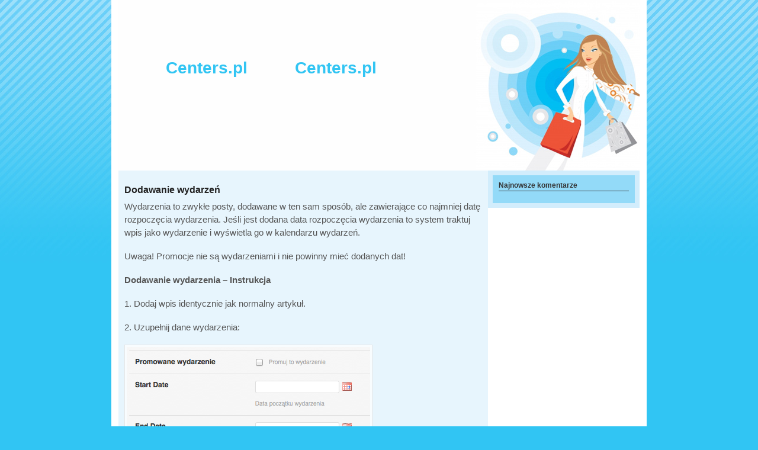

--- FILE ---
content_type: text/css
request_url: https://centers.pl/wp-content/themes/ch/style.css
body_size: 1006
content:
/*
Theme Name: Centrum Handlowe
Version: 1.0
Description: A Canvas Child Theme
Author: mitu
Author URI: http://www.uhuru.pl
Template: canvas
*/
 
@import url("../canvas/style.css");

/* CANVAS RESET */
#header, #navigation, .nav-entries, .wp-pagenavi, .widget h3, #footer-widgets, #footer, .post-more { border: 0; }

/* DEFAULT FONT */
body, h1, h2, h3, h4, h5, h6, p, #navigation, #logo .site-title, #logo .site-description, #footer p, .post .title, .page .title, .post-meta, .post-more, .entry .wp-caption-text, .wp-pagenavi span.extend, .wp-pagenavi span.pages, .widget h3, .widget p, .widget_woo_twitter ul li .content, #tabs ul.wooTabs li a, #tabs .inside li a, #tabs .inside li span.meta, #commentform input.txt, #commentform textarea, .widget_woo_twitter ul li .content, #tabs ul.wooTabs li a, #tabs .inside li a, #tabs .inside li span.meta, .button, .button:visited, .reply a, .gform_wrapper .top_label .gfield_label, .entry .quote cite { font-family: Tahoma,Arial,Helvetica,sans-serif; }

/* 1.1 Defaults */
body {
	background: #31C5F3 url(images/background.jpg) repeat-x;
	color: #222;
	font-size: 12px;
	line-height: 1.5;
}

p {
	font-size: 12px;
	line-height: 1.5;
}

a, a:link, a:hover, a:visited {
	color: #C32151;
}

/* 2.1 Containers & Columns */
#wrapper {
	background: #FFF;
	padding: 0 12px;
}

#main {
	background: #E7F5FD;
	padding: 8px 10px;
	width: 604px !important;
}

#sidebar {
	background: #93DAF8;
	border: 8px solid #D2EDFC;
	width: 240px !important;
}

/* 2.3 Header */
#header {
	background: url(images/header.jpg) no-repeat;
	height: 288px;
	padding: 0;
	position: relative;
}

#logo {
	padding: 95px 0 0 80px;
}

#logo .site-title {
	margin: 0;
}

#logo .site-title a {
	color: #32C5F3;
	font-size: 28px;
	font-weight: bold;
}

#logo .site-title a:hover {
	border-bottom: 1px solid #32C5F3;
	text-decoration: none;
}

#logo .site-description {
	color: #333;
	font-size: 11px;
	font-style: normal;
}

/* 2.6 Footer */
#footer {
	background: #00B2F0 url(images/footer.jpg) repeat-x;
	margin: 0 -12px;
	padding: 35px 0 10px;
	width: 904px !important;
}

#footer p {
	color: #222;
	font-size: 11px;
	font-style: normal;
}

#footer a {
	color: #FFF;
}

/* 3. POSTS */
.post, .search .page {
	margin: 0 0 20px;
}

.post .title, .page .title {
	font-size: 16px;
	line-height: 20px;
	margin: 0 0 7px;
}

.post .title a:link, .post .title a:visited, .page .title a:link, .page .title a:visited {
	color: #333;
}

.post-meta {
	color: #444;
	margin: 0 0 10px;
}

.post-meta abbr {
	border: 0;
	cursor: default;
}

/* 3.2 Images */
.alignleft {
	margin-top: 2px;
}

/* 4.2 Generic Widgets */
.widget {
	margin: 0 0 5px;
	padding: 10px;
}

.widget h3 {
    border-bottom: 1px solid #333333;
    color: #333333;
    font-size: 12px;
    margin: 0 0 5px;
    padding: 0 0 2px;
    text-transform: none;
}

.widget ul {
	list-style-position: outside;
	padding-left: 5px;
}

.widget ul li {
	margin-left: 15px;
}

.widget ul li a {
	color: #333;
	font-size: 11px;
	font-weight: bold;
	line-height: 13px;
	padding: 0;
}

.widget_recent_comments li, #twitter li {
	border: 0;
	padding: 3px 0;
}

/* 4.2 Specific Widgets */

/* SEARCH FORM */
.searchform {
	background: #FFF;
}

.searchform input.s {
	padding: 6px;
}

/* WP-Polls */
.wp-polls-ans p {
	margin: 0;
}

.wp-polls-ans p a {
	color: #222;
	display: block;
	font-size: 11px;
	font-weight: bold;
	padding-top: 5px;
}

/* 5.1 Comments */
#comments {
    margin: 10px 0 0;
    padding: 10px 0 0;
}

/* CANDIES */
#header .candy {
    left: 77px;
    position: absolute;
    top: 165px;
}

#main .candy {
	margin: 0 0 15px;
}

--- FILE ---
content_type: text/css
request_url: https://centers.pl/wp-content/themes/ch/style.css?ver=5.8.0
body_size: 900
content:
/*
Theme Name: Centrum Handlowe
Version: 1.0
Description: A Canvas Child Theme
Author: mitu
Author URI: http://www.uhuru.pl
Template: canvas
*/
 
@import url("../canvas/style.css");

/* CANVAS RESET */
#header, #navigation, .nav-entries, .wp-pagenavi, .widget h3, #footer-widgets, #footer, .post-more { border: 0; }

/* DEFAULT FONT */
body, h1, h2, h3, h4, h5, h6, p, #navigation, #logo .site-title, #logo .site-description, #footer p, .post .title, .page .title, .post-meta, .post-more, .entry .wp-caption-text, .wp-pagenavi span.extend, .wp-pagenavi span.pages, .widget h3, .widget p, .widget_woo_twitter ul li .content, #tabs ul.wooTabs li a, #tabs .inside li a, #tabs .inside li span.meta, #commentform input.txt, #commentform textarea, .widget_woo_twitter ul li .content, #tabs ul.wooTabs li a, #tabs .inside li a, #tabs .inside li span.meta, .button, .button:visited, .reply a, .gform_wrapper .top_label .gfield_label, .entry .quote cite { font-family: Tahoma,Arial,Helvetica,sans-serif; }

/* 1.1 Defaults */
body {
	background: #31C5F3 url(images/background.jpg) repeat-x;
	color: #222;
	font-size: 12px;
	line-height: 1.5;
}

p {
	font-size: 12px;
	line-height: 1.5;
}

a, a:link, a:hover, a:visited {
	color: #C32151;
}

/* 2.1 Containers & Columns */
#wrapper {
	background: #FFF;
	padding: 0 12px;
}

#main {
	background: #E7F5FD;
	padding: 8px 10px;
	width: 604px !important;
}

#sidebar {
	background: #93DAF8;
	border: 8px solid #D2EDFC;
	width: 240px !important;
}

/* 2.3 Header */
#header {
	background: url(images/header.jpg) no-repeat;
	height: 288px;
	padding: 0;
	position: relative;
}

#logo {
	padding: 95px 0 0 80px;
}

#logo .site-title {
	margin: 0;
}

#logo .site-title a {
	color: #32C5F3;
	font-size: 28px;
	font-weight: bold;
}

#logo .site-title a:hover {
	border-bottom: 1px solid #32C5F3;
	text-decoration: none;
}

#logo .site-description {
	color: #333;
	font-size: 11px;
	font-style: normal;
}

/* 2.6 Footer */
#footer {
	background: #00B2F0 url(images/footer.jpg) repeat-x;
	margin: 0 -12px;
	padding: 35px 0 10px;
	width: 904px !important;
}

#footer p {
	color: #222;
	font-size: 11px;
	font-style: normal;
}

#footer a {
	color: #FFF;
}

/* 3. POSTS */
.post, .search .page {
	margin: 0 0 20px;
}

.post .title, .page .title {
	font-size: 16px;
	line-height: 20px;
	margin: 0 0 7px;
}

.post .title a:link, .post .title a:visited, .page .title a:link, .page .title a:visited {
	color: #333;
}

.post-meta {
	color: #444;
	margin: 0 0 10px;
}

.post-meta abbr {
	border: 0;
	cursor: default;
}

/* 3.2 Images */
.alignleft {
	margin-top: 2px;
}

/* 4.2 Generic Widgets */
.widget {
	margin: 0 0 5px;
	padding: 10px;
}

.widget h3 {
    border-bottom: 1px solid #333333;
    color: #333333;
    font-size: 12px;
    margin: 0 0 5px;
    padding: 0 0 2px;
    text-transform: none;
}

.widget ul {
	list-style-position: outside;
	padding-left: 5px;
}

.widget ul li {
	margin-left: 15px;
}

.widget ul li a {
	color: #333;
	font-size: 11px;
	font-weight: bold;
	line-height: 13px;
	padding: 0;
}

.widget_recent_comments li, #twitter li {
	border: 0;
	padding: 3px 0;
}

/* 4.2 Specific Widgets */

/* SEARCH FORM */
.searchform {
	background: #FFF;
}

.searchform input.s {
	padding: 6px;
}

/* WP-Polls */
.wp-polls-ans p {
	margin: 0;
}

.wp-polls-ans p a {
	color: #222;
	display: block;
	font-size: 11px;
	font-weight: bold;
	padding-top: 5px;
}

/* 5.1 Comments */
#comments {
    margin: 10px 0 0;
    padding: 10px 0 0;
}

/* CANDIES */
#header .candy {
    left: 77px;
    position: absolute;
    top: 165px;
}

#main .candy {
	margin: 0 0 15px;
}